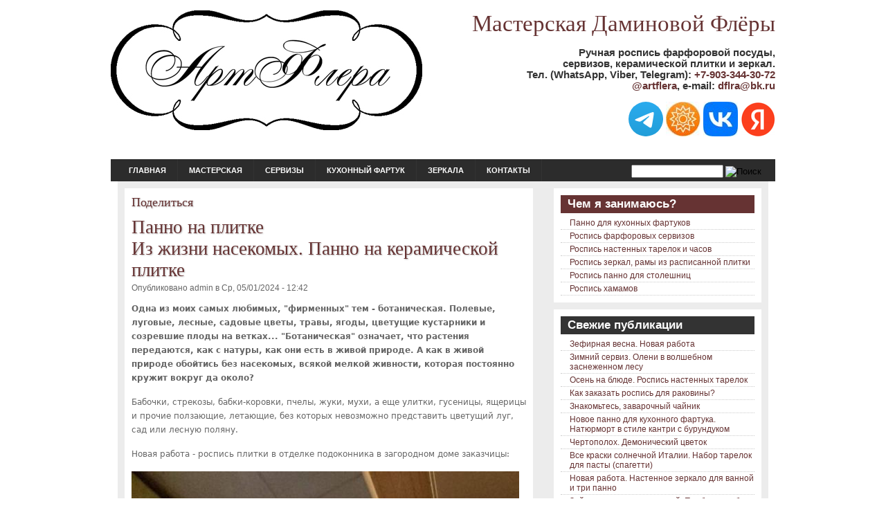

--- FILE ---
content_type: text/html; charset=utf-8
request_url: http://www.artflera.ru/taxonomy/term/146
body_size: 14599
content:
<!DOCTYPE html PUBLIC "-//W3C//DTD XHTML 1.0 Strict//EN" "http://www.w3.org/TR/xhtml1/DTD/xhtml1-strict.dtd">
<html xmlns="http://www.w3.org/1999/xhtml" xml:lang="ru" dir="ltr">
  <head>
<meta http-equiv="Content-Type" content="text/html; charset=utf-8" />
    <title>Панно на плитке | Мастерская художественной росписи &quot;Артфлера&quot;</title>
    <meta http-equiv="Content-Type" content="text/html; charset=utf-8" />
<meta http-equiv="X-UA-Compatible" content="IE=edge"/><meta name="viewport" content="width=device-width, initial-scale=1, maximum-scale=1"/>
<style type="text/css">
#backtotop {
	left:10px;
}

</style>
<script type='text/javascript' src='//s7.addthis.com/js/250/addthis_widget.js#async=1'></script>
<link rel="alternate" type="application/rss+xml" title="RSS - Панно на плитке" href="/taxonomy/term/146/0/feed" />
<link rel="shortcut icon" href="/sites/default/files/arthemia_favicon_0.ico" type="image/x-icon" />
<meta name="keywords" content="роспись керамической плитки,азулежу,Флера Даминова,мастерская интерьерной росписи" />
<link rel="canonical" href="http://www.artflera.ru/taxonomy/term/146" />
<meta name="revisit-after" content="1 day" />
    <link type="text/css" rel="stylesheet" media="all" href="/sites/default/files/css/css_be3050df55a926f9e456fc5a0747ff1d.css" />
<link type="text/css" rel="stylesheet" media="all" href="/sites/default/files/css/adaptive.css" />
    <script type="text/javascript" src="/sites/default/files/js/js_ec123755cbbfe4b2aee6801ee41c255d.js"></script>
<script type="text/javascript">
<!--//--><![CDATA[//><!--
jQuery.extend(Drupal.settings, { "basePath": "/", "lightbox2": { "rtl": "0", "file_path": "/(\\w\\w/)sites/default/files", "default_image": "/modules/lightbox2/images/brokenimage.jpg", "border_size": 10, "font_color": "000", "box_color": "fff", "top_position": "", "overlay_opacity": "0.8", "overlay_color": "330000", "disable_close_click": 1, "resize_sequence": 0, "resize_speed": 400, "fade_in_speed": 400, "slide_down_speed": 600, "use_alt_layout": 0, "disable_resize": 0, "disable_zoom": 0, "force_show_nav": 0, "show_caption": true, "loop_items": 1, "node_link_text": "подробная информация", "node_link_target": "_blank", "image_count": "фото !current of !total", "video_count": "Video !current of !total", "page_count": "Page !current of !total", "lite_press_x_close": "press \x3ca href=\"#\" onclick=\"hideLightbox(); return FALSE;\"\x3e\x3ckbd\x3ex\x3c/kbd\x3e\x3c/a\x3e to close", "download_link_text": "", "enable_login": false, "enable_contact": false, "keys_close": "c x 27", "keys_previous": "p 37", "keys_next": "n 39", "keys_zoom": "z", "keys_play_pause": "32", "display_image_size": "", "image_node_sizes": "(\\.thumbnail)", "trigger_lightbox_classes": "img.ImageFrame_image,img.ImageFrame_none", "trigger_lightbox_group_classes": "img.thumbnail, img.image-thumbnail", "trigger_slideshow_classes": "", "trigger_lightframe_classes": "", "trigger_lightframe_group_classes": "", "custom_class_handler": 0, "custom_trigger_classes": "", "disable_for_gallery_lists": 1, "disable_for_acidfree_gallery_lists": true, "enable_acidfree_videos": true, "slideshow_interval": 5000, "slideshow_automatic_start": true, "slideshow_automatic_exit": true, "show_play_pause": true, "pause_on_next_click": false, "pause_on_previous_click": true, "loop_slides": false, "iframe_width": 600, "iframe_height": 400, "iframe_border": 1, "enable_video": 0 }, "back_to_top": { "back_to_top_prevent_on_mobile": 1, "back_to_top_button_type": "image" }, "cron": { "basePath": "/poormanscron", "runNext": 1768558553 }, "addthis": { "config_default": { "services_toolbox": "vk, odnoklassniki_ru, pinterest.ru, mymailru", "services_compact": "", "services_expanded": "", "ui_cobrand": "", "ui_header_color": "#000000", "ui_header_background": "#FFFFFF", "ui_click": 0, "ui_delay": "", "ui_use_addressbook": 0, "pubid": "xa-4e2cfd1147868c4e", "data_track_clickback": 0, "data_ga_tracker": 0, "ui_use_css": true, "data_use_cookies": true, "ui_language": "ru", "data_use_flash": true }, "share_default": { "templates": { "twitter": "" } } } });
//--><!]]>
</script>
<script type="text/javascript">
<!--//--><![CDATA[//><!--
addthis_config = Drupal.settings.addthis.config_default; addthis_share = Drupal.settings.addthis.share_default;
//--><!]]>
</script>
  </head>
  <body>
    <div id="head" class="clearfloat">

      <div class="clearfloat">
        <div id="logo">
          <a href="/" title="Мастерская художественной росписи "Артфлера""><img src="/sites/default/files/arthemia_logo.jpg" alt="Мастерская художественной росписи "Артфлера"" /></a>                </div>

                  <div id="banner-region">
            <div id="block-block-4" class="block block-block even">

  <div class="content">
    <div style="color:#333333;font-size:1.3em;font-weight:bold ; text-align:right; ">
<h1>Мастерская Даминовой Флёры</h1>
<p>Ручная роспись фарфоровой посуды,<br />
сервизов, керамической плитки и зеркал.<br />
Тел. (WhatsApp, Viber, Telegram): <a href="https://wa.me/79033443072" target="_blank">+7-903-344-30-72</a><br />
<a href="https://www.instagram.com/artflera/" target="_blank">@artflera</a>, e-mail: <a href="mailto:dflra@bk.ru">dflra@bk.ru</a></p>
<p><a href="https://t.me/Artfleraa" target="_blank"><img src="/sites/default/files/telegram.svg" width="50" height="50" class="align-l" title="телеграм канал художника декоратора" alt="роспись фарфора и керамики" /></a> <a href="https://www.livemaster.ru/artflera" target="_blank"><img src="/sites/default/files/resize/yarmarka-50x50.jpg" width="50" height="50" class="align-l" title="ярмарка мастеров художника декоратора" alt="роспись фарфора и керамики" /></a> <a href="https://vk.com/artflera" target="_blank"><img src="/sites/default/files/vk_logo.jpg" width="50" height="50" class="align-l" title="вконтакте художника декоратора" alt="роспись фарфора и керамики" /></a> <a href="https://zen.yandex.ru/id/5e9181fa4b3ad201b9ee737e" target="_blank"><img style="display: inline-block !important;visibility: visible !important;" src="/sites/default/files/resize/yandex-50x50.png" width="50" height="50" class="align-l" title="яндекс дзен художника декоратора" alt="роспись фарфора и керамики" /></a>
</p></div>
  </div>
</div>
          </div>
              </div>

      <div id="navbar" class="clearfloat">
          <div id="page-bar"><ul class="menu"><li class="leaf first"><a href="/ruchnay-rospis-v-decorirovanii-interera" title="Ручная роспись в декорировании интерьера">Главная</a></li>
<li class="leaf"><a href="/O-masterskoy-artflera" title="Флера Даминова - художник и декоратор">Мастерская</a></li>
<li class="leaf"><a href="http://www.artflera.ru/taxonomy/term/65" title="">Сервизы</a></li>
<li class="leaf"><a href="http://www.artflera.ru/kuchonniy-fartuk" title="Роспись панно на керамической плитке для кухонного фартука">Кухонный фартук</a></li>
<li class="leaf"><a href="http://www.artflera.ru/node/3367" title="Роспись керамической плитки для настенных дизайнерских зеркал. Авторская работа на заказ">Зеркала </a></li>
<li class="leaf last"><a href="/node/364" title="Контакты">Контакты</a></li>
</ul></div>                  <div id="searchform"><form action="/taxonomy/term/146"  accept-charset="UTF-8" method="post" id="search-theme-form">
<div><div id="search" class="container-inline">
  <div class="form-item" id="edit-search-theme-form-1-wrapper">
 <input type="text" maxlength="128" name="search_theme_form" id="edit-search-theme-form-1" size="15" value="" title="Введите ключевые слова для поиска." class="form-text" />
</div>
<input type="image" name="" value="Поиск" id=""  class="form-submit" src="/themes/arthemia/images/magnify.gif" />
<input type="hidden" name="form_build_id" id="form-OT4PuVlzlhoissUkTsioo9mxEqgkRjLGl1wNs4OPu18" value="form-OT4PuVlzlhoissUkTsioo9mxEqgkRjLGl1wNs4OPu18"  />
<input type="hidden" name="form_id" id="edit-search-theme-form" value="search_theme_form"  />
</div>

</div></form>
</div>
              </div>
    </div>

    <div id="page" class="clearfloat">

            
      
      <div id="content" class="main-content with-sidebar">
                  <div id="content-top">
            <div id="block-addthis-0" class="block block-addthis odd">
  <h3>Поделиться</h3>

  <div class="content">
    <div class='addthis_toolbox addthis_default_style addthis_32x32_style' ><a class='addthis_toolbox_item addthis_button_vk'></a><a class='addthis_toolbox_item addthis_button_odnoklassniki_ru'></a><a class='addthis_toolbox_item addthis_button_pinterest.ru'></a><a class='addthis_toolbox_item addthis_button_mymailru'></a></div>  </div>
</div>
          </div>
        
                                <h1>Панно на плитке</h1>                                        <div id="node-3618" class="node clear-block">


  <h1><a href="/panno_babochki1" title=" Из жизни насекомых. Панно на керамической плитке"> Из жизни насекомых. Панно на керамической плитке</a></h1>

      <span class="submitted">Опубликовано admin в Ср, 05/01/2024 - 12:42</span>
  
  <div class="content">
    <p><strong>Одна из моих самых любимых, "фирменных" тем - ботаническая. Полевые, луговые, лесные, садовые цветы, травы, ягоды, цветущие кустарники и созревшие плоды на ветках... "Ботаническая" означает, что растения передаются, как с натуры, как они есть в живой природе. А как в живой природе обойтись без насекомых, всякой мелкой живности, которая постоянно кружит вокруг да около?</strong></p>
<p>Бабочки, стрекозы, бабки-коровки, пчелы, жуки, мухи, а еще улитки, гусеницы, ящерицы и прочие ползающие, летающие, без которых невозможно представить цветущий луг, сад или лесную поляну.</p>
<p>Новая работа - роспись плитки в отделке подоконника в загородном доме заказчицы:</p>
<p><a href="/sites/default/files/photo_2024-04-30_10-17-19.jpg" class="lb" rel="lightbox[roadtrip]" title="панно на плитке"><img src="/sites/default/files/resize/photo_2024-04-30_10-17-19-560x996.jpg" width="560" height="996" class="align-l" title="панно на плитке" alt="photo_2024-04-30_10-17-19.jpg" /></a><br />
<strong><em>Фото прислано заказчицей</em></strong></p>
<div class="read-more"><a href="/panno_babochki1" title="Read the whole post" rel="nofollow"><strong>Читать далее&gt;&gt;&gt;</strong></a></div>  </div>
  
  <ul class="links inline"><li class="blog_usernames_blog first"><a href="/blog/1" title="Читать последние записи в блоге admin.">admin&#039;s блог</a></li>
<li class="comment_forbidden"><span><a href="/user/login?destination=node%2F3618%23comment-form">Войдите на сайт</a> для отправки комментариев</span></li>
<li class="statistics_counter"><span>961 просмотр</span></li>
<li class="addthis last"><span><div class='addthis_toolbox addthis_default_style addthis_32x32_style' addthis:url='http://www.artflera.ru/panno_babochki1' addthis:title=' Из жизни насекомых. Панно на керамической плитке' ><a class='addthis_toolbox_item addthis_button_vk'></a><a class='addthis_toolbox_item addthis_button_odnoklassniki_ru'></a><a class='addthis_toolbox_item addthis_button_pinterest.ru'></a><a class='addthis_toolbox_item addthis_button_mymailru'></a></div></span></li>
</ul></div><div id="node-3763" class="node clear-block">


  <h1><a href="/panno-krolik" title="Кролик из &quot;Алисы в стране чудес&quot;. Роспись панно на заказ">Кролик из &quot;Алисы в стране чудес&quot;. Роспись панно на заказ</a></h1>

      <span class="submitted">Опубликовано admin в Пнд, 01/01/2024 - 18:06</span>
  
  <div class="content">
    <p><strong>Новая работа выполнена на заказ и уже отправлена в Санкт-Петербург с помощью транспортной компании. Предназначено для ванной комнаты.<br />
</strong></p>
<p>Размер панно: высота - метр. ширина - 60 см. Надглазурная роспись на керамической плитке. Обжиг плитки в муфельной печи, благодаря которому глазурь и краски образуют единый сплав. Рисунок никогда не сотрется, практически вечен. Прекрасно подходит для мокрых помещений.</p>
<p><a href="/sites/default/files/photo_2023-12-30_11-56-14.jpg" class="lb" rel="lightbox[roadtrip]" title="панно на плитке кролик"><img src="/sites/default/files/resize/photo_2023-12-30_11-56-14-560x996.jpg" width="560" height="996" class="align-c" title="панно на плитке кролик" alt="photo_2023-12-30_11-56-14.jpg" /></a></p>
<div class="read-more"><a href="/panno-krolik" title="Read the whole post" rel="nofollow"><strong>Читать далее&gt;&gt;&gt;</strong></a></div>  </div>
  
  <ul class="links inline"><li class="blog_usernames_blog first"><a href="/blog/1" title="Читать последние записи в блоге admin.">admin&#039;s блог</a></li>
<li class="comment_forbidden"><span><a href="/user/login?destination=node%2F3763%23comment-form">Войдите на сайт</a> для отправки комментариев</span></li>
<li class="statistics_counter"><span>421 просмотр</span></li>
<li class="addthis last"><span><div class='addthis_toolbox addthis_default_style addthis_32x32_style' addthis:url='http://www.artflera.ru/panno-krolik' addthis:title='Кролик из &quot;Алисы в стране чудес&quot;. Роспись панно на заказ' ><a class='addthis_toolbox_item addthis_button_vk'></a><a class='addthis_toolbox_item addthis_button_odnoklassniki_ru'></a><a class='addthis_toolbox_item addthis_button_pinterest.ru'></a><a class='addthis_toolbox_item addthis_button_mymailru'></a></div></span></li>
</ul></div><div id="node-3724" class="node clear-block">


  <h1><a href="/rospis-klassika-paporotnik" title="Ботаническая тема. Новая работа в интерьере заказчика">Ботаническая тема. Новая работа в интерьере заказчика</a></h1>

      <span class="submitted">Опубликовано admin в Втр, 02/21/2023 - 16:16</span>
  
  <div class="content">
    <p><strong>Роспись под заказ позволяет учесть все пожелания. Очень часто расписываю под интерьер. Настенные панно, зеркала, декоративные тарелки и часы создаются под обстановку. Так было и в этот раз. </strong></p>
<p>Четыре панно с папоротником украшают стену прихожей моей заказчицы из города Комсомольск-на-Амуре. Ну что сказать… Радуюсь красоте и лаконичности ботанических иллюстраций. Благодарю Наталью за поддержку и замечательные фото в интерьере!</p>
<p>Надглазурная роспись на керамической плитке 25х35 см. По внутреннему периметру паспарту отводка 12% золотосодержащим препаратом. Работа оформлена в багетную раму, внешний размер 35х45 см. Стоимость на заказ одного панно 16000 рублей. </p>
<p><a href="/sites/default/files/B3kdH2XFLMiCs9tWHJybDubvcefm5kFpRT5DSfdnLqds65tkGbZVoQOkVEpjyahKgJKnk4xVG0tT5-DKoF6EEKIe.jpg" class="lb" rel="lightbox[roadtrip]" title="прихожая панно "><img src="/sites/default/files/resize/B3kdH2XFLMiCs9tWHJybDubvcefm5kFpRT5DSfdnLqds65tkGbZVoQOkVEpjyahKgJKnk4xVG0tT5-DKoF6EEKIe-560x767.jpg" width="560" height="767" class="align-l" title="прихожая панно " alt="роспись панно в прихожей классика" /></a></p>
<div class="read-more"><a href="/rospis-klassika-paporotnik" title="Read the whole post" rel="nofollow"><strong>Читать далее&gt;&gt;&gt;</strong></a></div>  </div>
  
  <ul class="links inline"><li class="blog_usernames_blog first"><a href="/blog/1" title="Читать последние записи в блоге admin.">admin&#039;s блог</a></li>
<li class="comment_forbidden"><span><a href="/user/login?destination=node%2F3724%23comment-form">Войдите на сайт</a> для отправки комментариев</span></li>
<li class="statistics_counter"><span>2511 просмотров</span></li>
<li class="addthis last"><span><div class='addthis_toolbox addthis_default_style addthis_32x32_style' addthis:url='http://www.artflera.ru/rospis-klassika-paporotnik' addthis:title='Ботаническая тема. Новая работа в интерьере заказчика' ><a class='addthis_toolbox_item addthis_button_vk'></a><a class='addthis_toolbox_item addthis_button_odnoklassniki_ru'></a><a class='addthis_toolbox_item addthis_button_pinterest.ru'></a><a class='addthis_toolbox_item addthis_button_mymailru'></a></div></span></li>
</ul></div><div id="node-3718" class="node clear-block">


  <h1><a href="/plitka-rakushki" title="Роспись плитки для ванной комнаты. Ракушки">Роспись плитки для ванной комнаты. Ракушки</a></h1>

      <span class="submitted">Опубликовано admin в Пт, 01/13/2023 - 22:04</span>
  
  <div class="content">
    <p><strong>Расписала под заказ 6 плиток 15х15 см для облицовки стены ванной комнаты. Яркие вставочки на фоновой плитке на тему морского дна призваны оживить интерьер. </strong></p>
<p><a href="https://www.instagram.com/p/CnJovTypHR-/" target="_blank">Видео работы на @artflera</a> </p>
<p><img src="/sites/default/files/324892836_204973872043337_4583740509617307908_n.jpg" width="480" height="480" class="align-l" title="роспись плитки" alt="авторская плитка для ванной" /></p>
<div class="read-more"><a href="/plitka-rakushki" title="Read the whole post" rel="nofollow"><strong>Читать далее&gt;&gt;&gt;</strong></a></div>  </div>
  
  <ul class="links inline"><li class="blog_usernames_blog first"><a href="/blog/1" title="Читать последние записи в блоге admin.">admin&#039;s блог</a></li>
<li class="comment_forbidden"><span><a href="/user/login?destination=node%2F3718%23comment-form">Войдите на сайт</a> для отправки комментариев</span></li>
<li class="statistics_counter"><span>476 просмотров</span></li>
<li class="addthis last"><span><div class='addthis_toolbox addthis_default_style addthis_32x32_style' addthis:url='http://www.artflera.ru/plitka-rakushki' addthis:title='Роспись плитки для ванной комнаты. Ракушки' ><a class='addthis_toolbox_item addthis_button_vk'></a><a class='addthis_toolbox_item addthis_button_odnoklassniki_ru'></a><a class='addthis_toolbox_item addthis_button_pinterest.ru'></a><a class='addthis_toolbox_item addthis_button_mymailru'></a></div></span></li>
</ul></div><div id="node-3700" class="node clear-block">


  <h1><a href="/panno-litera" title="Заветный вензель. Авторская роспись на плитке “Литеры”">Заветный вензель. Авторская роспись на плитке “Литеры”</a></h1>

      <span class="submitted">Опубликовано admin в Чт, 09/29/2022 - 12:02</span>
  
  <div class="content">
    <p><strong>Картины на керамической плитке пользуются особой популярностью среди моих заказчиков. Авторская роспись дает простор для любой фантазии. Рисунок можно привязать к интерьеру, выбрать любую тему, которая нравится хозяевам дома, отражает их интересы, увлечения. </strong></p>
<p>И вот новая работа. Заказчица, любительница всего изящного, утонченного, выбрала серию шрифтов с флористическими мотивами, литеры, сотканные из полевых цветов, и попросила нарисовать на плитке заглавные буквы имён членов семьи. </p>
<p><a href="/sites/default/files/literi.jpg" class="lb" rel="lightbox[roadtrip]" title="роспись панно на плитке"><img src="/sites/default/files/resize/literi-560x560.jpg" width="560" height="560" class="align-l" title="роспись панно на плитке" alt="литеры на плитке" /></a><br />
<strong><em>Панно предназначены для декора стен возле камина. Все картины на плитке оформляются в багет и отправляются заказчику в готовом виде. Надглазурная роспись на керамической плитке 15Х15 см.</em></strong></p>
<div class="read-more"><a href="/panno-litera" title="Read the whole post" rel="nofollow"><strong>Читать далее&gt;&gt;&gt;</strong></a></div>  </div>
  
  <ul class="links inline"><li class="blog_usernames_blog first"><a href="/blog/1" title="Читать последние записи в блоге admin.">admin&#039;s блог</a></li>
<li class="comment_forbidden"><span><a href="/user/login?destination=node%2F3700%23comment-form">Войдите на сайт</a> для отправки комментариев</span></li>
<li class="statistics_counter"><span>553 просмотра</span></li>
<li class="addthis last"><span><div class='addthis_toolbox addthis_default_style addthis_32x32_style' addthis:url='http://www.artflera.ru/panno-litera' addthis:title='Заветный вензель. Авторская роспись на плитке “Литеры”' ><a class='addthis_toolbox_item addthis_button_vk'></a><a class='addthis_toolbox_item addthis_button_odnoklassniki_ru'></a><a class='addthis_toolbox_item addthis_button_pinterest.ru'></a><a class='addthis_toolbox_item addthis_button_mymailru'></a></div></span></li>
</ul></div><div id="node-3692" class="node clear-block">


  <h1><a href="/rospis-panno-gatsby%20" title="По следам Великого Гэтсби. Роспись плитки">По следам Великого Гэтсби. Роспись плитки</a></h1>

      <span class="submitted">Опубликовано admin в Вс, 08/21/2022 - 22:47</span>
  
  <div class="content">
    <p><strong>Четыре настенные картины на керамической плитке, оформленные в багет. Тема росписи очень необычна. Обложки светского журнала La Vie Parisienne (“Парижская жизнь”) образца 1920-х.</strong></p>
<p>Главные героини обложек - парижские модницы, элегантные, дерзкие, оригинальные, которые как нельзя лучше отражают дух своей эпохи. А эпоха была, действительно, яркая. Начало нового века, кардинально изменилась мода, стиль одежды. Наступил расцвет ар-деко, модерна. Век джаза, гламура, шумной и роскошной жизни в стиле великого Гэтсби.</p>
<p>Журнал La Vie Parisienne стал культовым, именно благодаря иллюстрациям, над которыми работали лучшие художники Парижа. Обложки вошли в историю, как настоящие произведения модернистского искусства.</p>
<p><img src="/sites/default/files/Gatsby3.jpg" width="560" height="609" class="align-l" title="картина на плитке в стиле ретро" alt="картина роспись на плитке" /></p>
<p><img src="/sites/default/files/Gatsby4.jpg" width="560" height="622" class="align-l" title="картина на плитке в стиле ретро" alt="картина роспись на плитке" /></p>
<div class="read-more"><a href="/rospis-panno-gatsby%20" title="Read the whole post" rel="nofollow"><strong>Читать далее&gt;&gt;&gt;</strong></a></div>  </div>
  
  <ul class="links inline"><li class="blog_usernames_blog first"><a href="/blog/1" title="Читать последние записи в блоге admin.">admin&#039;s блог</a></li>
<li class="comment_forbidden"><span><a href="/user/login?destination=node%2F3692%23comment-form">Войдите на сайт</a> для отправки комментариев</span></li>
<li class="statistics_counter"><span>131 просмотр</span></li>
<li class="addthis last"><span><div class='addthis_toolbox addthis_default_style addthis_32x32_style' addthis:url='http://www.artflera.ru/rospis-panno-gatsby%20' addthis:title='По следам Великого Гэтсби. Роспись плитки' ><a class='addthis_toolbox_item addthis_button_vk'></a><a class='addthis_toolbox_item addthis_button_odnoklassniki_ru'></a><a class='addthis_toolbox_item addthis_button_pinterest.ru'></a><a class='addthis_toolbox_item addthis_button_mymailru'></a></div></span></li>
</ul></div><div id="node-3691" class="node clear-block">


  <h1><a href="/panno-kartina" title="Панно на керамической плитке. Новая работа">Панно на керамической плитке. Новая работа</a></h1>

      <span class="submitted">Опубликовано admin в Втр, 08/16/2022 - 10:22</span>
  
  <div class="content">
    <p><strong>Довольно часто ко мне обращаются заказчики в поисках оригинального подарка для своих близких, коллег. Так, чтобы было солидно - фарфоровый сервиз или картина-панно, а роспись “в тему”, то есть отражала какие-то стороны жизни, интересы, характер того человека, которому предназначен  подарок.  Совместно с заказчиком мы продумываем идеи, варианты росписи, и затем я приступаю к работе.</strong> </p>
<p>И вот новое панно из этой серии. Заказчица задумала подарок на День рождения мужу, главе большого семейства. В результате получилась такая добрая картина - папа-заяц, мама-зайчиха, два сыночка и лапочка дочка. Все дружны и счастливы, а урожай овощей символизирует достаток в доме. Создано по мотивам антикварных открыток. Размер панно без багетной рамы 40х60 см.</p>
<p><a href="/sites/default/files/panno-hase1.jpg" class="lb" rel="lightbox[roadtrip]" title="панно на плитке"><img src="/sites/default/files/resize/panno-hase1-560x368.jpg" width="560" height="368" class="align-l" title="панно на плитке" alt="картина панно кантри" /></a></p>
<div class="read-more"><a href="/panno-kartina" title="Read the whole post" rel="nofollow"><strong>Читать далее&gt;&gt;&gt;</strong></a></div>  </div>
  
  <ul class="links inline"><li class="blog_usernames_blog first"><a href="/blog/1" title="Читать последние записи в блоге admin.">admin&#039;s блог</a></li>
<li class="comment_forbidden"><span><a href="/user/login?destination=node%2F3691%23comment-form">Войдите на сайт</a> для отправки комментариев</span></li>
<li class="statistics_counter"><span>452 просмотра</span></li>
<li class="addthis last"><span><div class='addthis_toolbox addthis_default_style addthis_32x32_style' addthis:url='http://www.artflera.ru/panno-kartina' addthis:title='Панно на керамической плитке. Новая работа' ><a class='addthis_toolbox_item addthis_button_vk'></a><a class='addthis_toolbox_item addthis_button_odnoklassniki_ru'></a><a class='addthis_toolbox_item addthis_button_pinterest.ru'></a><a class='addthis_toolbox_item addthis_button_mymailru'></a></div></span></li>
</ul></div><div id="node-3615" class="node clear-block">


  <h1><a href="/rospis_sadovie" title="Роспись панно на плитке. Садовые цветы">Роспись панно на плитке. Садовые цветы</a></h1>

      <span class="submitted">Опубликовано admin в Втр, 06/28/2022 - 21:40</span>
  
  <div class="content">
    <p><strong><a href="http://www.artflera.ru/rospis-botanicheskaya" target="_blank">Ботаническая тема</a> - одна из самых любимых. Полевые, луговые, садовые цветы и растения передаются, как с натуры, в их уникальной природной красоте. </strong></p>
<p><a href="/sites/default/files/panno-sad.jpg" class="lb" rel="lightbox[roadtrip]" title="панно на плитке"><img src="/sites/default/files/resize/panno-sad-560x560.jpg" width="560" height="560" class="align-l" title="панно на плитке" alt="картины роспись плитки" /></a><br />
<strong><em>Любимые садовые цветы моей заказчицы: розы, гортензия и пионы</em></strong></p>
<p>Надглазурная роспись на керамической плитке 20х30 см, работа оформлена в багетную раму под интерьер. Внешний размер 28х38 см. <strong><a href="https://www.livemaster.ru/item/45609522-dlya-doma-i-interera-plitka-i-izraztsy-panno-sadovye-tsvety-3" target="_blank">Все фото и цены на Ярмарке мастеров</a>. </strong></p>
<p>Расписываю сервизы, декоративные тарелки, плитку для декора интерьерных зеркал. </p>
<p>И вот такие вот настенные панно в багете, которые обычно заказывают для ванных комнат, кухни: </p>
<p><a href="/sites/default/files/sad1.jpg" class="lb" rel="lightbox[roadtrip]" title="настенные панно"><img src="/sites/default/files/resize/sad1-550x550.jpg" width="550" height="550" class="align-l" title="настенные панно" alt="роспись садовые цветы" /></a><br />
<strong><em>На плитке распустились садовые цветы - розы, тонкие ирисы, пышная гортензия. Напоминание о красоте цветущего летнего сада... </em></strong></p>
<p>Комплект состоит из 4 панно. Надглазурная роспись на керамической плитке 15х15 см. Оформление в багетную рамку, внешний размер 25х25 см.</p>
<div class="read-more"><a href="/rospis_sadovie" title="Read the whole post" rel="nofollow"><strong>Читать далее&gt;&gt;&gt;</strong></a></div>  </div>
  
  <ul class="links inline"><li class="blog_usernames_blog first"><a href="/blog/1" title="Читать последние записи в блоге admin.">admin&#039;s блог</a></li>
<li class="comment_forbidden"><span><a href="/user/login?destination=node%2F3615%23comment-form">Войдите на сайт</a> для отправки комментариев</span></li>
<li class="statistics_counter"><span>1016 просмотров</span></li>
<li class="addthis last"><span><div class='addthis_toolbox addthis_default_style addthis_32x32_style' addthis:url='http://www.artflera.ru/rospis_sadovie' addthis:title='Роспись панно на плитке. Садовые цветы' ><a class='addthis_toolbox_item addthis_button_vk'></a><a class='addthis_toolbox_item addthis_button_odnoklassniki_ru'></a><a class='addthis_toolbox_item addthis_button_pinterest.ru'></a><a class='addthis_toolbox_item addthis_button_mymailru'></a></div></span></li>
</ul></div><div id="node-3673" class="node clear-block">


  <h1><a href="/rospis-orchideya2" title="Орхидеи. Подборка работ  ">Орхидеи. Подборка работ  </a></h1>

      <span class="submitted">Опубликовано admin в Вс, 05/08/2022 - 21:13</span>
  
  <div class="content">
    <p><strong>Люблю орхидеи! И рисовать, и выращивать... </strong></p>
<p>Новая работа. Четыре настенных панно в комплекте, созданы на заказ. Роспись по мотивам антикварных ботанических гравюр, которые передают растения с фотографической научной точностью. </p>
<p>Надглазурная роспись на керамической плитке 20х20 см, внешний размер с багетной рамой 28х28 см. Стоимость комплекта на заказ 20000 рублей. </p>
<p><a href="/sites/default/files/orchideya2.jpg" class="lb" rel="lightbox[roadtrip]" title="панно на стену орхидея"><img src="/sites/default/files/resize/orchideya2-560x560.jpg" width="560" height="560" class="align-l" title="панно на стену орхидея" alt="роспись плитки орхидея" /></a></p>
<h3>Еще работы на тему орхидей </h3>
<div class="read-more"><a href="/rospis-orchideya2" title="Read the whole post" rel="nofollow"><strong>Читать далее&gt;&gt;&gt;</strong></a></div>  </div>
  
  <ul class="links inline"><li class="blog_usernames_blog first"><a href="/blog/1" title="Читать последние записи в блоге admin.">admin&#039;s блог</a></li>
<li class="comment_forbidden"><span><a href="/user/login?destination=node%2F3673%23comment-form">Войдите на сайт</a> для отправки комментариев</span></li>
<li class="statistics_counter"><span>540 просмотров</span></li>
<li class="addthis last"><span><div class='addthis_toolbox addthis_default_style addthis_32x32_style' addthis:url='http://www.artflera.ru/rospis-orchideya2' addthis:title='Орхидеи. Подборка работ  ' ><a class='addthis_toolbox_item addthis_button_vk'></a><a class='addthis_toolbox_item addthis_button_odnoklassniki_ru'></a><a class='addthis_toolbox_item addthis_button_pinterest.ru'></a><a class='addthis_toolbox_item addthis_button_mymailru'></a></div></span></li>
</ul></div><div id="node-3639" class="node clear-block">


  <h1><a href="/rospis_marokko" title="Восточная сказка. Роспись плитки для интерьера в марокканском стиле">Восточная сказка. Роспись плитки для интерьера в марокканском стиле</a></h1>

      <span class="submitted">Опубликовано admin в Пт, 01/14/2022 - 12:53</span>
  
  <div class="content">
    <p><strong>Новая работа, выполненная на заказ для авторского проекта Ирены Барене (@irena_barene), моей подруги, талантливого дизайнера, королевы Шато и других роскошных исторических стилей.  </strong></p>
<p>Всегда с удовольствием и радостью берусь за воплощение её замыслов, понимаем друг друга с полуслова. На сей раз мне была поставлена задача - расписать керамическую плитку, которой декорированы пилястры большой барной стойки, тоже сделанной под заказ на французской мебельной фабрике. И вот результат. </p>
<p>Для росписи использован традиционный восточный орнамент, для которого характерны геометрические фигуры, многоугольники, абстрактные растительные узоры. Всё это привносит в интерьер загадочный восточный колорит и роскошь. </p>
<p><a href="/sites/default/files/barene.jpg" class="lb" rel="lightbox[roadtrip]" title="плитка в восточном стиле"><img src="/sites/default/files/resize/barene-560x694.jpg" width="560" height="694" class="align-l" title="плитка в восточном стиле" alt="роспись плитки орнамент" /></a></p>
  </div>
  
  <ul class="links inline"><li class="blog_usernames_blog first"><a href="/blog/1" title="Читать последние записи в блоге admin.">admin&#039;s блог</a></li>
<li class="comment_forbidden"><span><a href="/user/login?destination=node%2F3639%23comment-form">Войдите на сайт</a> для отправки комментариев</span></li>
<li class="statistics_counter"><span>606 просмотров</span></li>
<li class="addthis last"><span><div class='addthis_toolbox addthis_default_style addthis_32x32_style' addthis:url='http://www.artflera.ru/rospis_marokko' addthis:title='Восточная сказка. Роспись плитки для интерьера в марокканском стиле' ><a class='addthis_toolbox_item addthis_button_vk'></a><a class='addthis_toolbox_item addthis_button_odnoklassniki_ru'></a><a class='addthis_toolbox_item addthis_button_pinterest.ru'></a><a class='addthis_toolbox_item addthis_button_mymailru'></a></div></span></li>
</ul></div><div class="item-list"><ul class="pager"><li class="pager-current first">1</li>
<li class="pager-item"><a href="/taxonomy/term/146?page=1" title="На страницу номер 2" class="active">2</a></li>
<li class="pager-item"><a href="/taxonomy/term/146?page=2" title="На страницу номер 3" class="active">3</a></li>
<li class="pager-item"><a href="/taxonomy/term/146?page=3" title="На страницу номер 4" class="active">4</a></li>
<li class="pager-next"><a href="/taxonomy/term/146?page=1" title="На следующую страницу" class="active">следующая ›</a></li>
<li class="pager-last last"><a href="/taxonomy/term/146?page=3" title="На последнюю страницу" class="active">последняя »</a></li>
</ul></div>
        
      </div>

              <div id="sidebar">
          <div id="block-menu-menu-yslygi" class="block block-menu odd">
  <h3>Чем я занимаюсь? </h3>

  <div class="content">
    <ul class="menu"><li class="leaf first"><a href="http://artflera.ru/taxonomy/term/134" title="">Панно для кухонных фартуков</a></li>
<li class="leaf"><a href="http://www.artflera.ru/taxonomy/term/65" title="">Роспись фарфоровых сервизов</a></li>
<li class="leaf"><a href="http://www.artflera.ru/node/3385" title="Роспись керамической плитки в стиле азулежу">Роспись настенных тарелок и часов</a></li>
<li class="leaf"><a href="http://www.artflera.ru/node/3367" title="Декоративное оформление и роспись зеркал в стиле барокко и рококо">Роспись зеркал, рамы из расписанной плитки</a></li>
<li class="leaf"><a href="http://www.artflera.ru/stoleshnitsa-ornament" title="Коллекция тарелок  &quot;Бабочки на стене&quot;">Роспись панно для столешниц</a></li>
<li class="leaf last"><a href="/rospis-hamamov" title="Роспись плитки в хамамах">Роспись хамамов</a></li>
</ul>  </div>
</div>
<div id="block-blog-0" class="block block-blog even">
  <h3>Свежие публикации</h3>

  <div class="content">
    <div class="item-list"><ul><li class="first"><a href="/serviz_pascha2022">Зефирная весна. Новая работа</a></li>
<li><a href="/serviz_zimniy">Зимний сервиз. Олени в волшебном заснеженном лесу</a></li>
<li><a href="/rospis_osen">Осень на блюде. Роспись настенных тарелок</a></li>
<li><a href="/rospis-rakovina-kak-zakazat">Как заказать роспись для раковины?</a></li>
<li><a href="/rospis_chainik">Знакомьтесь, заварочный чайник</a></li>
<li><a href="/panno-kantry-tikva">Новое панно для кухонного фартука. Натюрморт в стиле кантри с бурундуком</a></li>
<li><a href="/rospis-chertopoloch1">Чертополох. Демонический цветок</a></li>
<li><a href="/tarelki-dlya-pastyi">Все краски солнечной Италии. Набор тарелок для пасты (спагетти)</a></li>
<li><a href="/node/3777">Новая работа. Настенное зеркало для ванной и три панно</a></li>
<li class="last"><a href="/rospis-pascha">Зайцы так похожи на людей. Подборка работ</a></li>
</ul></div><div class="more-link"><a href="/blog" title="Прочесть последние записи блога.">подробнее</a></div>  </div>
</div>
<div id="block-tagadelic-2" class="block block-tagadelic odd">
  <h3>Темы статей</h3>

  <div class="content">
    <a href="/taxonomy/term/65" class="tagadelic level6" rel="tag" title="">Роспись фарфора</a> 
<a href="/taxonomy/term/134" class="tagadelic level5" rel="tag" title="">Фартук для кухни</a> 
<a href="/taxonomy/term/147" class="tagadelic level5" rel="tag" title="">Роспись зеркал</a> 
<a href="/taxonomy/term/146" class="tagadelic level4" rel="tag" title="">Панно на плитке</a> 
<a href="/taxonomy/term/63" class="tagadelic level3" rel="tag" title="">Даминова Флёра</a> 
<a href="/taxonomy/term/27" class="tagadelic level3" rel="tag" title="">О себе</a> 
<a href="/taxonomy/term/13" class="tagadelic level3" rel="tag" title="">Мастер-класс</a> 
<a href="/taxonomy/term/19" class="tagadelic level3" rel="tag" title="">Декорирование в интерьере</a> 
<a href="/taxonomy/term/133" class="tagadelic level3" rel="tag" title="">Мои впечатления</a> 
<a href="/taxonomy/term/100" class="tagadelic level3" rel="tag" title="">Роспись кухонных фасадов</a> 
<a href="/taxonomy/term/20" class="tagadelic level2" rel="tag" title="">Разное</a> 
<a href="/taxonomy/term/23" class="tagadelic level2" rel="tag" title="">Выставки и конкурсы</a> 
<a href="/taxonomy/term/149" class="tagadelic level2" rel="tag" title="">Роспись хамамов</a> 
<a href="/taxonomy/term/145" class="tagadelic level2" rel="tag" title="">Роспись дверей</a> 
<a href="/taxonomy/term/16" class="tagadelic level2" rel="tag" title="">Стеновые панели </a> 
<a href="/taxonomy/term/12" class="tagadelic level2" rel="tag" title="">Прованс</a> 
<a href="/taxonomy/term/82" class="tagadelic level1" rel="tag" title="">Татарский орнамент</a> 
<a href="/taxonomy/term/14" class="tagadelic level1" rel="tag" title="">Дельфтская плитка</a> 
<a href="/taxonomy/term/56" class="tagadelic level1" rel="tag" title="">Миниатюры на плитке</a> 
<a href="/taxonomy/term/15" class="tagadelic level1" rel="tag" title="">Альфонс Муха</a> 
<div class='more-link'><a href="/tagadelic/chunk/2">Мета теги</a></div>  </div>
</div>
<div id="block-user-1" class="block block-user even">
  <h3>Навигация</h3>

  <div class="content">
    <ul class="menu"><li class="leaf first"><a href="/contact">Отправить сообщение</a></li>
<li class="leaf"><a href="/tagadelic">Теги</a></li>
<li class="leaf last"><a href="/tracker">Последние публикации</a></li>
</ul>  </div>
</div>
<div id="block-block-1" class="block block-block odd">

  <div class="content">
    <!-- Yandex.Metrika informer -->
<a href="https://metrika.yandex.ru/stat/?id=56669977&amp;from=informer"
target="_blank" rel="nofollow"><img src="https://informer.yandex.ru/informer/56669977/3_1_FFFFFFFF_EFEFEFFF_0_pageviews"
style="width:88px; height:31px; border:0;" alt="Яндекс.Метрика" title="Яндекс.Метрика: данные за сегодня (просмотры, визиты и уникальные посетители)" class="ym-advanced-informer" data-cid="56669977" data-lang="ru" /></a>
<!-- /Yandex.Metrika informer -->

<!-- Yandex.Metrika counter -->
<script type="text/javascript" >
   (function(m,e,t,r,i,k,a){m[i]=m[i]||function(){(m[i].a=m[i].a||[]).push(arguments)};
   m[i].l=1*new Date();k=e.createElement(t),a=e.getElementsByTagName(t)[0],k.async=1,k.src=r,a.parentNode.insertBefore(k,a)})
   (window, document, "script", "https://mc.yandex.ru/metrika/tag.js", "ym");

   ym(56669977, "init", {
        clickmap:true,
        trackLinks:true,
        accurateTrackBounce:true,
        webvisor:true
   });
</script>
<noscript><div><img src="https://mc.yandex.ru/watch/56669977" style="position:absolute; left:-9999px;" alt="" /></div></noscript>
<!-- /Yandex.Metrika counter -->

<!--Rating@Mail.ru counter-->
<a target="_top" href="http://top.mail.ru/jump?from=1909622">
<img src="http://d3.c2.bd.a1.top.mail.ru/counter?id=1909622;t=139" 
border="0" height="40" width="88" alt="Рейтинг@Mail.ru"></a>
<!--// Rating@Mail.ru counter-->



<!--LiveInternet counter--><script type="text/javascript"><!--
document.write("<a href='http://www.liveinternet.ru/click' "+
"target=_blank><img src='//counter.yadro.ru/hit?t14.6;r"+
escape(document.referrer)+((typeof(screen)=="undefined")?"":
";s"+screen.width+"*"+screen.height+"*"+(screen.colorDepth?
screen.colorDepth:screen.pixelDepth))+";u"+escape(document.URL)+
";"+Math.random()+
"' alt='' title='LiveInternet: показано число просмотров за 24"+
" часа, посетителей за 24 часа и за сегодня' "+
"border='0' width='88' height='31'><\/a>")
//--></script><!--/LiveInternet-->  </div>
</div>
<div id="block-block-3" class="block block-block even">

  <div class="content">
    <!-- Yandex.Metrika -->
<script src="//mc.yandex.ru/metrika/watch.js" type="text/javascript"></script>
<div style="display:none;"><script type="text/javascript">
try { var yaCounter1490011 = new Ya.Metrika(1490011);} catch(e){}
</script></div>
<noscript><div style="position:absolute"><img src="//mc.yandex.ru/watch/1490011" alt="" /></div></noscript>
<!-- /Yandex.Metrika -->  </div>
</div>
<div id="block-user-3" class="block block-user odd">
  <h3>Сейчас на сайте</h3>

  <div class="content">
    Сейчас на сайте <em>0 пользователей</em> и <em>0 гостей</em>.  </div>
</div>
        </div>
      
          </div>

    <div id="footer-region" class="clearfloat">
      <div id="footer-left" class="clearfloat">
              </div> 		

      <div id="footer-middle" class="clearfloat">
              </div>

      <div id="footer-right" class="clearfloat">
              </div>
    </div>

    <div id="footer-message">
      © Мастерская "Артфлера" 2023. г. Казань. e-mail:<a href="mailto:dflra@bk.ru">dflra@bk.ru</a> телефон:+7-903-344-30-72 | ИП Даминова Флюра Архиметовна | <p></p>    </div>
    <script type="text/javascript">
<!--//--><![CDATA[//><!--
if (typeof addthis != "undefined") {addthis.init();}
//--><!]]>
</script>
  </body>
</html>

--- FILE ---
content_type: text/css
request_url: http://www.artflera.ru/sites/default/files/css/css_be3050df55a926f9e456fc5a0747ff1d.css
body_size: 8458
content:

.book-navigation .menu{border-top:1px solid #888;padding:1em 0 0 3em;}.book-navigation .page-links{border-top:1px solid #888;border-bottom:1px solid #888;text-align:center;padding:0.5em;}.book-navigation .page-previous{text-align:left;width:42%;display:block;float:left;}.book-navigation .page-up{margin:0 5%;width:4%;display:block;float:left;}.book-navigation .page-next{text-align:right;width:42%;display:block;float:right;}#book-outline{min-width:56em;}.book-outline-form .form-item{margin-top:0;margin-bottom:0;}#edit-book-bid-wrapper .description{clear:both;}#book-admin-edit select{margin-right:24px;}#book-admin-edit select.progress-disabled{margin-right:0;}#book-admin-edit tr.ahah-new-content{background-color:#ffd;}#book-admin-edit .form-item{float:left;}

#lightbox{position:absolute;top:40px;left:0;width:100%;z-index:100;text-align:center;line-height:0;}#lightbox a img{border:none;}#outerImageContainer{position:relative;background-color:#fff;width:250px;height:250px;margin:0 auto;min-width:240px;overflow:hidden;}#imageContainer,#frameContainer,#modalContainer{padding:10px;}#modalContainer{line-height:1em;overflow:auto;}#loading{height:25%;width:100%;text-align:center;line-height:0;position:absolute;top:40%;left:45%;*left:0%;}#hoverNav{position:absolute;top:0;left:0;height:100%;width:100%;z-index:10;}#imageContainer>#hoverNav{left:0;}#frameHoverNav{z-index:10;margin-left:auto;margin-right:auto;width:20%;position:absolute;bottom:0px;height:45px;}#imageData>#frameHoverNav{left:0;}#hoverNav a,#frameHoverNav a{outline:none;}#prevLink,#nextLink{width:49%;height:100%;background:transparent url(/modules/lightbox2/images/blank.gif) no-repeat;display:block;}#prevLink,#framePrevLink{left:0;float:left;}#nextLink,#frameNextLink{right:0;float:right;}#prevLink:hover,#prevLink:visited:hover,#prevLink.force_show_nav,#framePrevLink{background:url(/modules/lightbox2/images/prev.gif) left 15% no-repeat;}#nextLink:hover,#nextLink:visited:hover,#nextLink.force_show_nav,#frameNextLink{background:url(/modules/lightbox2/images/next.gif) right 15% no-repeat;}#prevLink:hover.force_show_nav,#prevLink:visited:hover.force_show_nav,#framePrevLink:hover,#framePrevLink:visited:hover{background:url(/modules/lightbox2/images/prev_hover.gif) left 15% no-repeat;}#nextLink:hover.force_show_nav,#nextLink:visited:hover.force_show_nav,#frameNextLink:hover,#frameNextLink:visited:hover{background:url(/modules/lightbox2/images/next_hover.gif) right 15% no-repeat;}#framePrevLink,#frameNextLink{width:45px;height:45px;display:block;position:absolute;bottom:0px;}#imageDataContainer{font:10px Verdana,Helvetica,sans-serif;background-color:#fff;margin:0 auto;line-height:1.4em;min-width:240px;}#imageData{padding:0 10px;}#imageData #imageDetails{width:70%;float:left;text-align:left;}#imageData #caption{font-weight:bold;}#imageData #numberDisplay{display:block;clear:left;padding-bottom:1.0em;}#imageData #lightbox2-node-link-text{display:block;padding-bottom:1.0em;}#imageData #bottomNav{height:66px;}.lightbox2-alt-layout #imageData #bottomNav,.lightbox2-alt-layout-data #bottomNav{margin-bottom:60px;}#lightbox2-overlay{position:absolute;top:0;left:0;z-index:90;width:100%;height:500px;background-color:#000;}#overlay_default{opacity:0.6;}#overlay_macff2{background:transparent url(/modules/lightbox2/images/overlay.png) repeat;}.clearfix:after{content:".";display:block;height:0;clear:both;visibility:hidden;}* html>body .clearfix{display:inline;width:100%;}* html .clearfix{/*_\*/
  height:1%;/* End hide from IE-mac */}#bottomNavClose{display:block;background:url(/modules/lightbox2/images/close.gif) left no-repeat;margin-top:33px;float:right;padding-top:0.7em;height:26px;width:26px;}#bottomNavClose:hover{background-position:right;}#loadingLink{display:block;background:url(/modules/lightbox2/images/loading.gif) no-repeat;width:32px;height:32px;}#bottomNavZoom{display:none;background:url(/modules/lightbox2/images/expand.gif) no-repeat;width:34px;height:34px;position:relative;left:30px;float:right;}#bottomNavZoomOut{display:none;background:url(/modules/lightbox2/images/contract.gif) no-repeat;width:34px;height:34px;position:relative;left:30px;float:right;}#lightshowPlay{margin-top:42px;float:right;margin-right:5px;margin-bottom:1px;height:20px;width:20px;background:url(/modules/lightbox2/images/play.png) no-repeat;}#lightshowPause{margin-top:42px;float:right;margin-right:5px;margin-bottom:1px;height:20px;width:20px;background:url(/modules/lightbox2/images/pause.png) no-repeat;}.lightbox2-alt-layout-data #bottomNavClose,.lightbox2-alt-layout #bottomNavClose{margin-top:93px;}.lightbox2-alt-layout-data #bottomNavZoom,.lightbox2-alt-layout-data #bottomNavZoomOut,.lightbox2-alt-layout #bottomNavZoom,.lightbox2-alt-layout #bottomNavZoomOut{margin-top:93px;}.lightbox2-alt-layout-data #lightshowPlay,.lightbox2-alt-layout-data #lightshowPause,.lightbox2-alt-layout #lightshowPlay,.lightbox2-alt-layout #lightshowPause{margin-top:102px;}.lightbox_hide_image{display:none;}#lightboxImage{-ms-interpolation-mode:bicubic;}

.node-unpublished{background-color:#fff4f4;}.preview .node{background-color:#ffffea;}#node-admin-filter ul{list-style-type:none;padding:0;margin:0;width:100%;}#node-admin-buttons{float:left;margin-left:0.5em;clear:right;}td.revision-current{background:#ffc;}.node-form .form-text{display:block;width:95%;}.node-form .container-inline .form-text{display:inline;width:auto;}.node-form .standard{clear:both;}.node-form textarea{display:block;width:95%;}.node-form .attachments fieldset{float:none;display:block;}.terms-inline{display:inline;}


fieldset{margin-bottom:1em;padding:.5em;}form{margin:0;padding:0;}hr{height:1px;border:1px solid gray;}img{border:0;}table{border-collapse:collapse;}th{text-align:left;padding-right:1em;border-bottom:3px solid #ccc;}.clear-block:after{content:".";display:block;height:0;clear:both;visibility:hidden;}.clear-block{display:inline-block;}/*_\*/
* html .clear-block{height:1%;}.clear-block{display:block;}/* End hide from IE-mac */



body.drag{cursor:move;}th.active img{display:inline;}tr.even,tr.odd{background-color:#eee;border-bottom:1px solid #ccc;padding:0.1em 0.6em;}tr.drag{background-color:#fffff0;}tr.drag-previous{background-color:#ffd;}td.active{background-color:#ddd;}td.checkbox,th.checkbox{text-align:center;}tbody{border-top:1px solid #ccc;}tbody th{border-bottom:1px solid #ccc;}thead th{text-align:left;padding-right:1em;border-bottom:3px solid #ccc;}.breadcrumb{padding-bottom:.5em}div.indentation{width:20px;height:1.7em;margin:-0.4em 0.2em -0.4em -0.4em;padding:0.42em 0 0.42em 0.6em;float:left;}div.tree-child{background:url(/misc/tree.png) no-repeat 11px center;}div.tree-child-last{background:url(/misc/tree-bottom.png) no-repeat 11px center;}div.tree-child-horizontal{background:url(/misc/tree.png) no-repeat -11px center;}.error{color:#e55;}div.error{border:1px solid #d77;}div.error,tr.error{background:#fcc;color:#200;padding:2px;}.warning{color:#e09010;}div.warning{border:1px solid #f0c020;}div.warning,tr.warning{background:#ffd;color:#220;padding:2px;}.ok{color:#008000;}div.ok{border:1px solid #00aa00;}div.ok,tr.ok{background:#dfd;color:#020;padding:2px;}.item-list .icon{color:#555;float:right;padding-left:0.25em;clear:right;}.item-list .title{font-weight:bold;}.item-list ul{margin:0 0 0.75em 0;padding:0;}.item-list ul li{margin:0 0 0.25em 1.5em;padding:0;list-style:disc;}ol.task-list li.active{font-weight:bold;}.form-item{margin-top:1em;margin-bottom:1em;}tr.odd .form-item,tr.even .form-item{margin-top:0;margin-bottom:0;white-space:nowrap;}tr.merge-down,tr.merge-down td,tr.merge-down th{border-bottom-width:0 !important;}tr.merge-up,tr.merge-up td,tr.merge-up th{border-top-width:0 !important;}.form-item input.error,.form-item textarea.error,.form-item select.error{border:2px solid red;}.form-item .description{font-size:0.85em;}.form-item label{display:block;font-weight:bold;}.form-item label.option{display:inline;font-weight:normal;}.form-checkboxes,.form-radios{margin:1em 0;}.form-checkboxes .form-item,.form-radios .form-item{margin-top:0.4em;margin-bottom:0.4em;}.marker,.form-required{color:#f00;}.more-link{text-align:right;}.more-help-link{font-size:0.85em;text-align:right;}.nowrap{white-space:nowrap;}.item-list .pager{clear:both;text-align:center;}.item-list .pager li{background-image:none;display:inline;list-style-type:none;padding:0.5em;}.pager-current{font-weight:bold;}.tips{margin-top:0;margin-bottom:0;padding-top:0;padding-bottom:0;font-size:0.9em;}dl.multiselect dd.b,dl.multiselect dd.b .form-item,dl.multiselect dd.b select{font-family:inherit;font-size:inherit;width:14em;}dl.multiselect dd.a,dl.multiselect dd.a .form-item{width:10em;}dl.multiselect dt,dl.multiselect dd{float:left;line-height:1.75em;padding:0;margin:0 1em 0 0;}dl.multiselect .form-item{height:1.75em;margin:0;}.container-inline div,.container-inline label{display:inline;}ul.primary{border-collapse:collapse;padding:0 0 0 1em;white-space:nowrap;list-style:none;margin:5px;height:auto;line-height:normal;border-bottom:1px solid #bbb;}ul.primary li{display:inline;}ul.primary li a{background-color:#ddd;border-color:#bbb;border-width:1px;border-style:solid solid none solid;height:auto;margin-right:0.5em;padding:0 1em;text-decoration:none;}ul.primary li.active a{background-color:#fff;border:1px solid #bbb;border-bottom:#fff 1px solid;}ul.primary li a:hover{background-color:#eee;border-color:#ccc;border-bottom-color:#eee;}ul.secondary{border-bottom:1px solid #bbb;padding:0.5em 1em;margin:5px;}ul.secondary li{display:inline;padding:0 1em;border-right:1px solid #ccc;}ul.secondary a{padding:0;text-decoration:none;}ul.secondary a.active{border-bottom:4px solid #999;}#autocomplete{position:absolute;border:1px solid;overflow:hidden;z-index:100;}#autocomplete ul{margin:0;padding:0;list-style:none;}#autocomplete li{background:#fff;color:#000;white-space:pre;cursor:default;}#autocomplete li.selected{background:#0072b9;color:#fff;}html.js input.form-autocomplete{background-image:url(/misc/throbber.gif);background-repeat:no-repeat;background-position:100% 2px;}html.js input.throbbing{background-position:100% -18px;}html.js fieldset.collapsed{border-bottom-width:0;border-left-width:0;border-right-width:0;margin-bottom:0;height:1em;}html.js fieldset.collapsed *{display:none;}html.js fieldset.collapsed legend{display:block;}html.js fieldset.collapsible legend a{padding-left:15px;background:url(/misc/menu-expanded.png) 5px 75% no-repeat;}html.js fieldset.collapsed legend a{background-image:url(/misc/menu-collapsed.png);background-position:5px 50%;}* html.js fieldset.collapsed legend,* html.js fieldset.collapsed legend *,* html.js fieldset.collapsed table *{display:inline;}html.js fieldset.collapsible{position:relative;}html.js fieldset.collapsible legend a{display:block;}html.js fieldset.collapsible .fieldset-wrapper{overflow:auto;}.resizable-textarea{width:95%;}.resizable-textarea .grippie{height:9px;overflow:hidden;background:#eee url(/misc/grippie.png) no-repeat center 2px;border:1px solid #ddd;border-top-width:0;cursor:s-resize;}html.js .resizable-textarea textarea{margin-bottom:0;width:100%;display:block;}.draggable a.tabledrag-handle{cursor:move;float:left;height:1.7em;margin:-0.4em 0 -0.4em -0.5em;padding:0.42em 1.5em 0.42em 0.5em;text-decoration:none;}a.tabledrag-handle:hover{text-decoration:none;}a.tabledrag-handle .handle{margin-top:4px;height:13px;width:13px;background:url(/misc/draggable.png) no-repeat 0 0;}a.tabledrag-handle-hover .handle{background-position:0 -20px;}.joined + .grippie{height:5px;background-position:center 1px;margin-bottom:-2px;}.teaser-checkbox{padding-top:1px;}div.teaser-button-wrapper{float:right;padding-right:5%;margin:0;}.teaser-checkbox div.form-item{float:right;margin:0 5% 0 0;padding:0;}textarea.teaser{display:none;}html.js .no-js{display:none;}.progress{font-weight:bold;}.progress .bar{background:#fff url(/misc/progress.gif);border:1px solid #00375a;height:1.5em;margin:0 0.2em;}.progress .filled{background:#0072b9;height:1em;border-bottom:0.5em solid #004a73;width:0%;}.progress .percentage{float:right;}.progress-disabled{float:left;}.ahah-progress{float:left;}.ahah-progress .throbber{width:15px;height:15px;margin:2px;background:transparent url(/misc/throbber.gif) no-repeat 0px -18px;float:left;}tr .ahah-progress .throbber{margin:0 2px;}.ahah-progress-bar{width:16em;}#first-time strong{display:block;padding:1.5em 0 .5em;}tr.selected td{background:#ffc;}table.sticky-header{margin-top:0;background:#fff;}#clean-url.install{display:none;}html.js .js-hide{display:none;}#system-modules div.incompatible{font-weight:bold;}#system-themes-form div.incompatible{font-weight:bold;}span.password-strength{visibility:hidden;}input.password-field{margin-right:10px;}div.password-description{padding:0 2px;margin:4px 0 0 0;font-size:0.85em;max-width:500px;}div.password-description ul{margin-bottom:0;}.password-parent{margin:0 0 0 0;}input.password-confirm{margin-right:10px;}.confirm-parent{margin:5px 0 0 0;}span.password-confirm{visibility:hidden;}span.password-confirm span{font-weight:normal;}

ul.menu{list-style:none;border:none;text-align:left;}ul.menu li{margin:0 0 0 0.5em;}li.expanded{list-style-type:circle;list-style-image:url(/misc/menu-expanded.png);padding:0.2em 0.5em 0 0;margin:0;}li.collapsed{list-style-type:disc;list-style-image:url(/misc/menu-collapsed.png);padding:0.2em 0.5em 0 0;margin:0;}li.leaf{list-style-type:square;list-style-image:url(/misc/menu-leaf.png);padding:0.2em 0.5em 0 0;margin:0;}li a.active{color:#000;}td.menu-disabled{background:#ccc;}ul.links{margin:0;padding:0;}ul.links.inline{display:inline;}ul.links li{display:inline;list-style-type:none;padding:0 0.5em;}.block ul{margin:0;padding:0 0 0.25em 1em;}

#permissions td.module{font-weight:bold;}#permissions td.permission{padding-left:1.5em;}#access-rules .access-type,#access-rules .rule-type{margin-right:1em;float:left;}#access-rules .access-type .form-item,#access-rules .rule-type .form-item{margin-top:0;}#access-rules .mask{clear:both;}#user-login-form{text-align:center;}#user-admin-filter ul{list-style-type:none;padding:0;margin:0;width:100%;}#user-admin-buttons{float:left;margin-left:0.5em;clear:right;}#user-admin-settings fieldset .description{font-size:0.85em;padding-bottom:.5em;}.profile{clear:both;margin:1em 0;}.profile .picture{float:right;margin:0 1em 1em 0;}.profile h3{border-bottom:1px solid #ccc;}.profile dl{margin:0 0 1.5em 0;}.profile dt{margin:0 0 0.2em 0;font-weight:bold;}.profile dd{margin:0 0 1em 0;}
#backtotop{background:url(/sites/all/modules/back_to_top/backtotop.png) no-repeat center center;bottom:20px;cursor:pointer;display:none;height:70px;position:fixed;right:20px;text-indent:-9999px;width:70px;z-index:1;}#backtotop:hover{opacity:0.8;}<!--[if lte IE 6]>
html{overflow-x:auto;overflow-y:hidden;}* html #backtotop{position:absolute;}<![endif]-->



.wrapper.tagadelic{text-align:justify;margin-right:1em;}.tagadelic.level1{font-size:1em;}.tagadelic.level2{font-size:1.2em;}.tagadelic.level3{font-size:1.4em;}.tagadelic.level4{font-size:1.6em;}.tagadelic.level5{font-size:1.8em;}.tagadelic.level6{font-size:2em;}.tagadelic.level7{font-size:2.2em;}.tagadelic.level8{font-size:2.4em;}.tagadelic.level9{font-size:2.6em;}.tagadelic.level10{font-size:2.8em;}


.taxonomy-list legend{font-size:125%;font-weight:bold;}.taxonomy_list_radios .form-item label.option{float:left;margin-right:1.5em;}.taxonomy_list_radios .form-item .description{clear:both;}.taxonomy-list-desc{display:block;}#taxonomy-image-admin-settings .form-item{margin-bottom:0;}.taxonomy-list-table{width:100%;border:0;clear:both;}.taxonomy-list-table td{vertical-align:top;}.taxonomy-list-parent a.taxonomy-list-term{font-size:175%;}.taxonomy-list-item{clear:both;margin-top:1em;}.taxonomy-list-list li.odd{background-color:#f0ffff;clear:both;}.taxonomy-list-list li.even{background-color:#f0f0ff;clear:both;}.taxonomy-list-term{float:left;}.taxonomy-list-term a{font-size:133%;}.taxonomy-list-term-count{font-size:80%;float:left;margin-left:1em;}.taxonomy-list-item .inline{font-size:80%;margin-left:1em;}.taxonomy-list-description{font-size:100%;clear:both;}.taxonomy-list-description p{margin:4px 0 0 0;text-indent:1.5em;}.taxonomy-list-item .taxonomy_image_wrapper{float:left;width:auto;}.taxonomy-list-directory fieldset{clear:both;}.taxonomy-list-directory-node{clear:both;}.taxonomy-list-directory-node .image-attach-teaser{float:none;margin:0;}.taxonomy-list-directory-node-image{width:90px;}.taxonomy-list-directory-node table{width:auto;margin-left:3em;}.taxonomy-list-vocabulary{position:relative;clear:both;margin-top:1em;}.taxonomy-list-vocabulary .name{font-size:133%;font-weight:bold;}.taxonomy-list-vocabulary .description{font-style:italic;margin:0 0 0 1em;font-size:100%;}.taxonomy-list-vocabulary .node-types{clear:both;margin-left:1em;font-size:85%;}.taxonomy-list-parent{background-color:#ffffff;}.taxonomy-list-image{float:left;margin-right:1em;}.taxonomy-list-title{font-size:120%;font-weight:bold;margin-right:1em;}.taxonomy-list-related,.taxonomy-list-synonyms{margin-left:2em;font-style:italic;}.taxonomy-list-admin-links{margin-top:.75em;}.block-taxonomy_list{font-size:80%;}.block-taxonomy_list p{text-indent:0;}.block-taxonomy_list .node-types{display:none;}.block-taxonomy_list .description{margin:0 0 3px 0;font-style:normal;font-size:80%;}.taxonomy-list-parents{float:left;margin-left:0.5em;font-size:80%;}td.cells-1{width:100%;}td.cells-2{width:50%;}td.cells-3{width:33%;}td.cells-4{width:25%;}td.cells-5{width:20%;}td.cells-6{width:16%;}td.cells-7{width:14%;}td.cells-8{width:12%;}
.views-exposed-form .views-exposed-widget{float:left;padding:.5em 1em 0 0;}.views-exposed-form .views-exposed-widget .form-submit{margin-top:1.6em;}.views-exposed-form .form-item,.views-exposed-form .form-submit{margin-top:0;margin-bottom:0;}.views-exposed-form label{font-weight:bold;}.views-exposed-widgets{margin-bottom:.5em;}.views-align-left{text-align:left;}.views-align-right{text-align:right;}.views-align-center{text-align:center;}html.js a.views-throbbing,html.js span.views-throbbing{background:url(/sites/all/modules/views/images/status-active.gif) no-repeat right center;padding-right:18px;}div.view div.views-admin-links{font-size:xx-small;margin-right:1em;margin-top:1em;}.block div.view div.views-admin-links{margin-top:0;}div.view div.views-admin-links ul{margin:0;padding:0;}div.view div.views-admin-links li{margin:0;padding:0 0 2px 0;z-index:201;}div.view div.views-admin-links li a{padding:0;margin:0;color:#ccc;}div.view div.views-admin-links li a:before{content:"[";}div.view div.views-admin-links li a:after{content:"]";}div.view div.views-admin-links-hover a,div.view div.views-admin-links:hover a{color:#000;}div.view div.views-admin-links-hover,div.view div.views-admin-links:hover{background:transparent;}div.view div.views-hide{display:none;}div.view div.views-hide-hover,div.view:hover div.views-hide{display:block;position:absolute;z-index:200;}div.view:hover div.views-hide{margin-top:-1.5em;}.views-view-grid tbody{border-top:none;}

tr.taxonomy-term-preview{background-color:#EEE;}tr.taxonomy-term-divider-top{border-bottom:none;}tr.taxonomy-term-divider-bottom{border-top:1px dotted #CCC;}.taxonomy-term-description{margin:5px 0 20px;}




*{margin:0;padding:0;}body{font:100% Arial,Helvetica;background:#FFF;color:#666;}dl{margin:0.5em 0 1em 0.5em;}dl dd{margin:0 0 .5em 1em;}fieldset{border:1px solid #C8DBEA;}legend{font-weight:bold;color:#663333;}p{margin:15px 0;}a:link,a:visited{color:#663333;text-decoration:none}a:hover,a:active{color:#663333;text-decoration:underline;}a img{border:300px;}acronym,abbr,span.caps{font-size:0.9em;letter-spacing:.07em;cursor:help;}acronym,abbr{border-bottom:1px dashed #999;}li{margin-left:30px;}.tabs li{margin-left:0;}h1,h2,h3,h4{color:#663333;}h1{font:2.3em Georgia,"Verdana";}h2{font:1.8em Georgia,"Verdana";}h3{font:1.5em Georgia,"Verdana";margin-bottom:3px;}h4{font:1.3em Georgia,"Verdana";}#content h1,#content h2,#content h3,#content h4{text-shadow:#bbb 1px 1px 2px;}code{display:block;font:1.0em 'Courier New',Courier,Fixed;padding:10px;margin:10px;}blockquote{padding:10px;line-height:1.5em;margin:10px;}#page blockquote,#page  code{border-top:1px solid #DAE7F1;border-bottom:1px solid #DAE7F1;background-color:#EDF3F8;}#page blockquote blockquote{background-color:#DAE7F1;}#page .comment blockquote{border-top:1px solid #C8DBEA;border-bottom:1px solid #C8DBEA;background-color:#DAE7F1;}#page .comment blockquote blockquote{background-color:#EDF3F8;}#head{width:960px;margin:0px auto;margin-top:15px;padding:0px;font-size:0.7em;}#page{width:940px;margin:0px auto;padding:10px;background:#ececec;font-size:0.7em;}#navbar{margin:0 auto;margin-top:15px;padding:0px 10px;text-transform:uppercase;background:#2c2c2c url(/themes/arthemia/images/navbar.png);}#page-bar ul{list-style:none;z-index:10;}#page-bar li{float:left;list-style:none;cursor:pointer;display:block;border-right:1px solid #333;}#page-bar li:hover,#page-bar li a:hover{background:#663333;}#page-bar a,#page-bar a:visited{margin:0px;padding:10px 16px;font-weight:bold;color:#FFF;display:block;}#page-bar a:hover{text-decoration:none;display:block;}#page-bar li{float:left;margin:0px;padding:0px;}#page-bar li li{float:left;margin:0px;padding:0px;width:122px;text-transform:none;}#page-bar li li a,#page-bar li li a:link,#page-bar li li a:visited{background:#2B2B2B;width:122px;float:none;margin:0px;padding:5px 10px 5px 18px;border-top:1px solid #C0C0C0;}#page-bar li li a:hover,#page-bar li li a:active{background:#666666;padding:5px 10px 5px 18px;}#page-bar li ul{position:absolute;width:10em;display:none;}#page-bar li:hover ul{display:block;}#page-bar li li ul{top:0px;left:140px;display:none!important;}#page-bar li li:hover ul{display:block!important;border-left:1px solid #C0C0C0;}#searchform{width:194px;float:right;text-align:right;padding-top:8px;margin-right:10px;}#logo{width:350px;float:left;}#banner-region{float:right;}#sitename{float:left;height:60px;font-size:14em;}#tagline{margin-top:5px;margin-left:15px;font-size:15px;color:#333;clear:left;}#top{padding:0;}#headline{float:left;background:#fff;padding:10px;font-size:1.05em;line-height:1.5em;margin:0 0 10px 0;}.with-featured{width:590px;}.no-featured{width:920px;}#featured{width:300px;background:#fff;float:right;padding:10px 10px 9px 10px;margin-bottom:10px;}#featured .clearfloat{margin-top:7px;margin-bottom:8px;}#middle{width:920px;background:#fff;float:right;padding:10px;margin:0 0 10px 0;}#bottom{display:table;width:940px;margin-top:10px;}#headline p{padding-bottom:15px;}#headline p,#featured p{margin:0;}#content{background:#fff;padding:10px;font-size:1.05em;line-height:1.75em;float:left;min-height:400px;}#content-top{margin-bottom:10px;}#content-bottom{margin-top:10px;}.with-sidebar{width:590px;}.no-sidebar{width:920px;}#content .breadcrumbs,#content .breadcrumbs a{font-weight:bold;color:#333;}#content .content{font-family:Verdana,"DejaVu Sans",Sans;}.node .content{margin-top:10px;}#content .content p{margin-top:0px;}#content .content .clearfloat{border-bottom:1px dotted #ccc;margin:10px 0px;}#content .content ul,#content .content ol{margin-bottom:15px;}#content .content li{list-style:square;line-height:1.7em;}#content .content ol li{list-style:inherit;}#content .content li ul li{list-style:square;margin-left:20px;}.content .links{padding-left:20px;}.links li{margin-left:0px!important;}#content table{width:100%;border:1px solid #C8DBEA;border-collapse:separate;padding:0;margin:0px 0 10px 0;}#content table th{background-color:#C8DBEA;padding:2px 5px;color:#663333;line-height:1.5em;}#content table th,.topics,.posts,.last-reply,.created{text-align:center;}#content table td{padding:2px 5px;line-height:1.5em;}#content tr.odd{background-color:#edf5fa;}#content tr.even{background-color:#E7F2F9;}.node{border-bottom:1px dotted #ccc;margin-bottom:20px;}.picture img{padding:2px;border:1px solid #C8DBEA;background:#fff;margin-top:5px;}.messages{padding:10px;margin:10px 0;}.status{border:1px solid #C8DBEA;background-color:#DAE7F1;color:#663333;}#sidebar{width:320px;float:right;margin:0px 0px 0px 0px;}#sidebar h3{font:1.5em Arial;font-weight:bold;background:#333;color:#fff;margin:10px 0px 5px 0px;padding:3px 10px;}#sidebar .odd h3{background:#663333;}#sidebar h3 a{color:#fff;}#sidebar .content{font-size:1.1em;}#sidebar .content h3{font:1.2em Arial;background:#aaa;}#sidebar .block{width:300px;float:right;padding:0px 10px 10px 10px;background:#fff;margin-bottom:10px;}#sidebar ul{margin:0px;padding:0px;}#sidebar li{list-style:none;border-bottom:1px dotted #ccc;display:block;padding:2px 0px 2px 13px;margin:0px;background:url(/themes/arthemia/images/sub.png) no-repeat 0 0px;}#sidebar li ul li:last-child{list-style:none;border-bottom:0px dotted #ccc;display:block;padding:2px 0px 0px 13px;background:url(/themes/arthemia/images/sub.png) no-repeat 0 0px;}.poll .title{margin-bottom:10px;font-weight:bold;}.menu li.expanded,.menu li.collapsed,.menu li.leaf{list-style-image:none;}.comment{background-color:#EDF3F8;margin:10px 0 0 0;padding:0px;}.comment .author-data{float:left;width:120px;height:100%;text-align:center;line-height:1.1em;}.comment .author-data  div{margin-top:5px;}.comment .comment-main{margin-left:120px;border-left:1px solid #C8DBEA;min-height:200px;height:auto !important;height:200px;}.comment .content{padding:10px;}.comment-header{background-color:#DAE7F1;border-bottom:1px solid #C8DBEA;padding:0 5px;}.comment-header .submitted{float:left;font-weight:bold;}.comment-header .comment-link{float:right;}.comment .new{float:right;color:#CC0000;padding:0 10px;}.comment .links{float:left;clear:both;text-align:right;display:block;background-color:#DAE7F1;border-top:1px solid #C8DBEA;width:100%;}.comment .links ul{padding:0px 5px;}#footer-region{font-size:0.7em;color:#ccc;width:940px;background:#2c2c2c url(/themes/arthemia/images/bottombar.png) bottom no-repeat;margin:0 auto;padding:10px;}#footer-left,#footer-middle{width:280px;float:left;padding:10px;}#footer-middle{margin-left:17px;}#footer-right{width:280px;float:right;padding:10px;}#footer-region a{color:#fff;}#footer-region ul{margin:5px 0 0 0;padding:0px;}#footer-region li{list-style:none;border-top:1px dotted #ccc;padding:5px;margin:0px;display:block;}#footer-region li:hover{background:#663333;color:#fff;}#footer-region li:first-child{border-top:0px dotted #fff;}#footer-region h3{text-transform:lowercase;margin:0;font-weight:bold;font-size:1.5em;letter-spacing:-0.05em;}#footer-region h3{color:#fff;}#footer-message{margin:0 auto;width:960px;font-size:0.6em;padding-top:10px;padding-bottom:10px;}.clearfloat:after{content:".";display:block;height:0;clear:both;visibility:hidden;}.clearfloat{display:inline-block;}/*_\*/
* html .clearfloat{height:1%;}*+html .clearfloat{height:1%;}.clearfloat{display:block;}/***** Pager Navigation links *****/
.pager ul{padding:0px!important;margin:10px 0px!important;font-size:0.82em;}.pager li{padding:2px!important;margin:10px 2px!important;text-decoration:none;border:1px solid #C8DBEA!important;color:#663333;background-color:#EDF3F8;background-image:none!important;}.pager li a{color:#663333;}.pager li:hover{background-color:#DAE7F1!important;}.pager li a:hover{text-decoration:none;}.block .pager li{float:left;}


.category{width:164px;float:left;border-top:8px solid #333;margin:0px;padding:5px 10px 10px 10px;background:#fff;}.category p{margin:0;}#cat-1,#cat-3,#cat-5{border-top:8px solid #333333;}#cat-2,#cat-4{border-top:8px solid #3c78a7;}.category span.cat_title{text-transform:lowercase;margin:0;font-weight:bold;font-size:1.5em;letter-spacing:-0.05em;}.category a,.category a:visited{color:#333;display:block;background:none;}.category a:hover{text-decoration:none;}#cat-1:hover,#cat-1:hover a,#cat-3:hover,#cat-3:hover a,#cat-5:hover,#cat-5:hover a{background:#333333;color:#fff;}#cat-2:hover,#cat-2:hover a,#cat-4:hover,#cat-4:hover a{background:#3c78a7;color:#fff;}


#aggregator .feed-source .feed-title{margin-top:0;}#aggregator .feed-source .feed-image img{margin-bottom:0.75em;}#aggregator .feed-source .feed-icon{float:right;display:block;}#aggregator .feed-item{margin-bottom:1.5em;}#aggregator .feed-item-body{font-family:Verdana,"DejaVu Sans",Sans;}#aggregator .feed-item-body ul,#aggregator .feed-item-body ol{margin-bottom:15px;}#aggregator .feed-item-body li{list-style:square;line-height:1.7em;}#aggregator .feed-item-categories{font-size:0.9em;}#aggregator td{vertical-align:bottom;}#aggregator td.categorize-item{white-space:nowrap;}#aggregator .categorize-item .news-item .body{margin-top:0;}#aggregator .categorize-item h3{font:1.8em Georgia,"Times New Roman";margin-bottom:1em;margin-top:0;}
